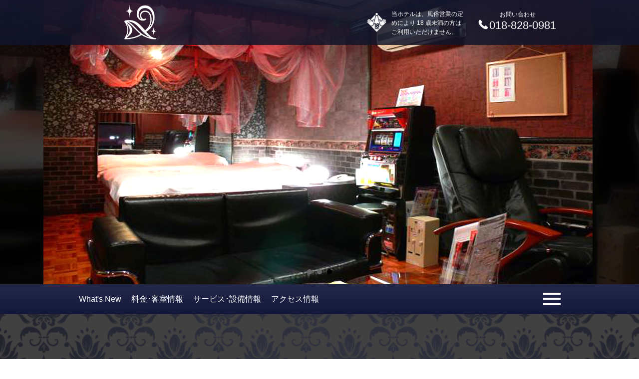

--- FILE ---
content_type: text/html;charset=UTF-8
request_url: https://www.hotenavi.com/jardin/
body_size: 27451
content:
<!DOCTYPE html>

<html xmlns="http://www.w3.org/1999/xhtml" lang="ja">
<head>
	
	<meta charset="UTF-8" />
    <meta name="viewport" content="width=device-width,initial-scale=1.0" />
    <meta http-equiv="X-UA-Compatible" content="IE=edge" />
    <meta name="format-detection" content="telephone=no" />
    <link rel="stylesheet" type="text/css" href="/contents/common/css/hotel-common.css" />
    <script type="text/javascript" src="/contents/common/js/jquery.min.js"></script>
    <script type="text/javascript" src="/contents/common/js/hotenavi.js"></script>
	<meta name="generator" content="powered by hotenavi Version local-version" />
<meta name="keywords" content=" レジャーホテル,ラブホテル,ラブホ,カップルズホテル, 北海道・東北, ジャルダン, 秋田県, 秋田市, 国道7号線秋田南バイパス柱,浜海水浴場向かい" />
<meta name="description" content="秋田県 秋田市のラブホテル ジャルダン （ジャルダン） 秋田市中心部から車で10分。自然に囲まれた別世界。"/>
<title>ジャルダン - ホテルトップ 秋田県 秋田市 (北海道・東北) のラブホテル・ラブホ</title>
<link rel="stylesheet" href="/contents/jardin/css/jardin-b.css" type="text/css" id="cssStyle" />
<link rel="stylesheet" media="screen and (max-width: 480px) and (min-width: 0px)" href="/contents/jardin/css/jardin-b-sp.css" id="cssStyleSp" />
<link rel="stylesheet" href="/contents/common/css/jquery.bxslider.css" type="text/css" />
<script type="text/javascript" src="/contents/common/js/jquery.bxslider.min.js"></script>
<script type="text/javascript" src="/contents/common/js/style-b.js"></script>
<script type="text/javascript" src="/contents/jardin/js/jardin-b.js"></script>

	<script type="text/javascript" src="/contents/common/js/hotenavi.boot.js"></script>
    <script type="text/javascript" src="/contents/common/js/access-analysis.js"></script>

</head>
<body id="hotelTop">
<div id="wrapper">

	
	<!-- infoProtect -->
	<input type="hidden" id="infoProtect" value="0" />

	<!-- header -->
	<header>
	    <div class="container">
	        <div class="logo" id="headerLogo">
	            <a href="/jardin/"></a>
	        </div>

            <div id="headerOther">
                <div id="headerStop18Img"></div>
                <div id="headerStop18Msg">
                    当ホテルは、風俗営業の定めにより 18 歳未満の方はご利用いただけません。
                </div>
                <div id="connectHotel">
                    <p>お問い合わせ</p>
                    <p>018-828-0981</p>
                </div>
                
                
            </div>
	    </div>
	</header>

	<!-- key visual -->
	<div id="keyVisual">
	    <ul>
	    	<li><div class="key-image" style="background-image: url(/contents/jardin/img/key-visual.png);"></div></li>
	    </ul>
	</div>

	<!-- priority navi -->
	<div id="priorityNaviWrappar">
		<div id="priorityNaviContainer" class="container">
			<nav id="priorityNavi">
			    <ul>
					<li>
						<a href="/jardin/new">What's New</a>
						
					</li>
					<li>
						<a href="/jardin/room">料金･客室情報</a>
						
					</li>
					<li>
						<a href="/jardin/service">サービス･設備情報</a>
						
					</li>
					<li>
						<a href="/jardin/access">アクセス情報</a>
						
					</li>
			    </ul>
            </nav>
            <div id="btnOpenMainNaviArea"><div id="btnOpenMainNaviContainer"><a href="#" id="btnOpenMainNavi"><span></span></a></div></div>
        </div>
    </div>

    <!-- main navi -->
	<nav id="mainNavi">
	    <ul>
			<li>
				<a href="/jardin/new">What's New</a>
				
			</li>
			<li>
				<a href="/jardin/event">メンバー特典</a>
				
			</li>
			<li>
				<a href="/jardin/room">料金･客室情報</a>
				
			</li>
			<li>
				<a href="/jardin/service">サービス･設備情報</a>
				
			</li>
			<li>
				<a href="/jardin/access">アクセス情報</a>
				
			</li>
			<li>
				<a href="/jardin/mailto">お問い合わせ</a>
				
			</li>
			
	    </ul>
	</nav>


    <main>
	<div id="mainWrapper">

    	
		<!-- headInformation -->
		

		<!-- headNotice -->
		

		<!-- freeArea1 -->
		
	

		<div id="topic">
			

	

	<section>
		<div class="container">
			

    


			
	
		
		<div class="content"><h2 class='info'>INFORMATION</h2>
<ul class="information info">
<li>
<a href="./new" class="link">
<span class="icon"></span>
<span class="icon-name"><span class="icon-name-character">What's New</span></span>
<span class="background"></span>
</a><br/>
</li>
<li>
<a href="./room" class="link">
<span class="icon"></span>
<span class="icon-name"><span class="icon-name-character">料金・客室情報</span></span>
<span class="background"></span>
</a><br/>
</li>
<li>
<a href="./service" class="link">
<span class="icon"></span>
<span class="icon-name"><span class="icon-name-character">サービス･<br/>設備情報</span></span>
<span class="background"></span>
</a><br/>
</li>
<li>
<a href="./access" class="link">
<span class="icon"></span>
<span class="icon-name"><span class="icon-name-character">アクセス情報</span></span>
<span class="background"></span>
</a><br/>
</li>
</ul>
</div>
	

			
	
		
		
	

			
	
		
		
	

			
	
		
		
	

			
	
		
		
	

			
	
		
		
	

			
	
		
		
	

			
	
		
		
	

		</div>
    </section>




	

	<section>
		<div class="container">
			

    <h2 style="color: ">新しいＴＶを導入しました♪</h2>


			
	
		<h3 style="color: ">大きな画面でお楽しみください。</h3>
		<div class="content">ジャルダンでは50インチテレビを新しく導入いたしました！<br/>
最近のテレビはやっぱり画面がきれいです～。<br/>
<br/>
どうぞ見に来てくださいませ♪<br/>
<br/>
107号室は準備中ですので納品までもう少しお待ちくださいませ。</div>
	

			
	
		
		
	

			
	
		
		
	

			
	
		
		
	

			
	
		
		
	

			
	
		
		
	

			
	
		
		
	

			
	
		
		
	

		</div>
    </section>




	

	<section>
		<div class="container">
			

    <h2 style="color: ">マッサージジェルをサービス中♪</h2>


			
	
		<h3 style="color: ">薄着の季節の前にやっておきましょっ！</h3>
		<div class="content">暦の上ではもう夏！<br/>
…となると、<br/>
Bodyの総点検をいたしましょう。<br/>
<br/>
<br/>
ジャルダンでは、お手入れのスタートアップにおススメ！<br/>
「ホット＆ホット」のマッサージジェルを<br/>
期間限定でお部屋にご用意しております。<br/>
<br/>
おすすめのご利用方法は…<br/>
1、ジェットバスにお好きな入浴剤を入れて<br/>
（ジャルダンでは泡タイプと泡なしタイプの2種類を標準装備しております）<br/>
2、お肌を柔らかく、体の芯から温まったら<br/>
3、このジェルを気になる部分に擦り込むようにマッサージ<br/>
<br/>
セルライト　消えて。<br/>
腕のタプタプ→ピチピチになって・・・<br/>
なんて呪文を唱えながら行ってみてくださいませ。<br/>
<br/>
<br/>
(お部屋ではパウチタイプにてご提供しております）<br/>
<img src='https://owner.hotenavi.com/upload_files/image/demo_20190326_068361.jpg' alt='' width='600' border='0'>
</div>
	

			
	
		
		
	

			
	
		
		
	

			
	
		
		
	

			
	
		
		
	

			
	
		
		
	

			
	
		
		
	

			
	
		
		
	

		</div>
    </section>




	

	<section>
		<div class="container">
			

    <h2 style="color: #FF3300">新しいおもちゃのご紹介♪</h2>


			
	
		<h3 style="color: #660066">お待たせしました！</h3>
		<div class="content">アンケートでリクエストが多かったのが「電マ」！<br/>
<br/>
しかしベッド周りにコンセントがありません。<br/>
延長コードではちょっとカッコ悪いし。<br/>
というわけで、まずは枕元にコンセントを新設し<br/>
少しだけ使い勝手部門を改善。<br/>
<br/>
そして真打の電マ販売開始です…<br/>
スイッチオンしてみると<br/>
電池では到底到達できない位の超振動。<br/>
これは…これは…さぞかしすごいことになりそうです…<br/>
<br/>
弱から強までお好きなパワーでお楽しみいただけます。<br/>
<br/>
さらに、女性ばかり気持ち良くなっては申し訳ないので<br/>
男性用の‘EGG'も販売を開始しました。<br/>
お二人ででいろいろ遊んでくださいね<br/>
<br/>
</div>
	

			
	
		
		
	

			
	
		
		
	

			
	
		
		
	

			
	
		
		
	

			
	
		
		
	

			
	
		
		
	

			
	
		
		
	

		</div>
    </section>




	

	<section>
		<div class="container">
			

    <h2 style="color: ">ジャルダン宿泊時間設定について</h2>


			
	
		<h3 style="color: ">ゴールデンウィークのご利用ありがとうございました！</h3>
		<div class="content">当ホテルをご利用くださりいつもありがとうございます♪<br/>
<br/>
ジャルダンはゴールデンウェークやクリスマスシーズンなどに<br/>
<span style="font-size:105%"><span style="color:#EE82EE">特別料金の設定はおこなっておりません</span></span><strong></strong>！！<br/>
年がら年中同じ料金体系で営業しております。<br/>
<br/>
<br/>
・・・なんですが、連休が重なった場合はこのような時間設定になります。<br/>
たとえば<br/>
5月3日（憲法記念日）・4日（みどりの日）・5日（子供の日）<br/>
のように連休だった場合<br/>
<br/>
<strong><span style="font-size:105%">3日は祝前日の時間設定<br/>
</span>
</strong><span style="font-size:105%">
<strong>5日は祝日の時間設定</strong><span style="font-size:105%"></span></span><strong></strong><br/>
<br/>
4日は祝日でありながら祝前日でもありますので<br/>
このような祝日が重なってしまうような時の<strong>宿泊</strong><span style="font-size:120%"></span>は、<br/>
システム上<span style="color:#FF1493">「祝前日」の<span style="font-size:150%">時間帯</span></span>でご利用料金が計算されてしまいます。<br/>
<br/>
<span style="font-size:120%">宿泊料金は変わらない</span>のですが、<span style="color:#FF1493"><strong><span style="font-size:150%">滞在時間</span>が変更</strong></span>になるため<br/>
チェックインが22:00より前の場合や<br/>
チェックアウトが10:00を超えた場合は、それぞれ延長料金が発生します。<br/>
<br/>
<br/>
平日と日曜日・単体の祝日のチェックインは19：00～ですが<br/>
土曜日や祝日の前の日・翌日も祝日の時は22：00～<br/>
チェックアウトはそれぞれ11:00→10:00に変更となります。<br/>
<br/>
<br/>
フリータイムの時間設定についても同様です。<br/>
<br/>
何かご不明な点がございましたら　スタッフまでお問い合わせくださいませ。<br/>
<br/>
</div>
	

			
	
		
		
	

			
	
		
		
	

			
	
		
		
	

			
	
		
		
	

			
	
		
		
	

			
	
		
		
	

			
	
		
		
	

		</div>
    </section>




	

	<section>
		<div class="container">
			

    <h2 style="color: #CC0099">ご提案ありがとうございました♪</h2>


			
	
		<h3 style="color: ">おしぼりご用意しました。</h3>
		<div class="content">ジャルダンではお客様のアンケートを大切に拝読しております。<br/>
<br/>
時に切なくなったり、時に励まされながら、お声に耳を傾け<br/>
日々喜んでいただけるようなホテルであるよう努めています。<br/>
<br/>
さて、今回「お手拭用にもう一枚タオルが欲しい」と言うご要望を<br/>
頂戴しました。<br/>
<br/>
読んですぐに動きました！<br/>
ご要望を寄せてくださったお客様に感謝します。<br/>
<br/>
<br/>
<br/>
これからもすぐに改善できることはすぐ改善していきたいと<br/>
思っております。<br/>
<br/>
どうぞお気軽にお気持ちを伝えてくださいませ。<br/>
<br/>
</div>
	

			
	
		
		
	

			
	
		
		
	

			
	
		
		
	

			
	
		
		
	

			
	
		
		
	

			
	
		
		
	

			
	
		
		
	

		</div>
    </section>




	

	<section>
		<div class="container">
			

    <h2 style="color: #990033">日曜日から金曜日の宿泊時間がお得になりました♪</h2>


			
	
		<h3 style="color: #FF0099">～～Long time Stayでのんびり仲良し～～</h3>
		<div class="content">ジャルダンでは平日のご宿泊がさらにゆっくりのんびり♪<br/>
お過ごしいただけるようになりました。<br/>
<br/>
日曜日から<strong>金曜日</strong><span style="color:#9370DB"></span>までの平日は<br/>
<span style="color:#9370DB"><strong>チェックイン＝19：00～<br/>
チェックアウト＝11：00</strong><span style="color:#9370DB"></span></span>まで<br/>
最長<strong><span style="color:#9370DB">16時間</span><strong></strong><strong></strong></strong>ご利用できます♪<br/>
<br/>
皆様のお越しをお待ちしております♪<br/>
</div>
	

			
	
		
		
	

			
	
		
		
	

			
	
		
		
	

			
	
		
		
	

			
	
		
		
	

			
	
		
		
	

			
	
		
		
	

		</div>
    </section>




	

	<section>
		<div class="container">
			

    <h2 style="color: ">無料Wi-fi設置しました！！</h2>


			
	
		<h3 style="color: ">ぜひご利用くださいませ。</h3>
		<div class="content">ジャルダンご利用のお客様には、無料wi-fiをご利用いただけるようになりました！！<br/>
<br/>
これからも、お客様に親しまれるジャルダンであり続けたいと存じます。<br/>
スタッフ一同心より皆様のお越しをお待ちしております。</div>
	

			
	
		
		
	

			
	
		
		
	

			
	
		
		
	

			
	
		
		
	

			
	
		
		
	

			
	
		
		
	

			
	
		
		
	

		</div>
    </section>




	

	<section>
		<div class="container">
			

    <h2 style="color: ">レンタルシャンプー リニューアル</h2>


			
	
		<h3 style="color: ">是非ぜひ試してみて！</h3>
		<div class="content">お待たせしました！<br/>
ホテルジャルダンでは、レンタル シャンプー＆コンデショナー ・ ボディソープを新しいラインナップにしました！<br/>
この機会に試してみてくださいね♪<br/>
<br/>
<img src='https://owner.hotenavi.com/upload_files/image/demo_20170623_059448.jpg' alt='' width='600' border='0'></div>
	

			
	
		
		
	

			
	
		
		
	

			
	
		
		
	

			
	
		
		
	

			
	
		
		
	

			
	
		
		
	

			
	
		
		
	

		</div>
    </section>




	

	<section>
		<div class="container">
			

    <h2 style="color: ">コスプレ　リニューアル</h2>


			
	
		<h3 style="color: ">今日は特別。別の顔♪</h3>
		<div class="content">ジャルダンでは皆様に特別なコスチュームをご用意しました。<br/>
今日だけは別の私・・・になってみてはいかがでしょうか？<br/>
<br/>
<img src='https://owner.hotenavi.com/upload_files/image/demo_20170623_059447.jpg' alt='' width='600' border='0'>
</div>
	

			
	
		
		
	

			
	
		
		
	

			
	
		
		
	

			
	
		
		
	

			
	
		
		
	

			
	
		
		
	

			
	
		
		
	

		</div>
    </section>




	

	<section>
		<div class="container">
			

    <h2 style="color: #CC0033">ラパンのフットシャンプー完売のご報告</h2>


			
	
		<h3 style="color: ">ご購入ありがとうございました♪</h3>
		<div class="content">ラパンのフットシャンプーは<br/>
初夏の頃よりまとめ買いをして下さるお客様もいらっしゃり<br/>
好評のうち完売しました！！<br/>
<br/>
どうもありがとうございました<br/>
<br/>
またお安く頒布できる品物がご用意出来ましたら<br/>
ご紹介させていただきますね!(^^)!</div>
	

			
	
		
		
	

			
	
		
		
	

			
	
		
		
	

			
	
		
		
	

			
	
		
		
	

			
	
		
		
	

			
	
		
		
	

		</div>
    </section>




	

	<section>
		<div class="container">
			

    <h2 style="color: ">グランドメニューのお知らせ♪</h2>


			
	
		<h3 style="color: ">☆ジャルダンでは24時間ご注文を承っております☆</h3>
		<div class="content"><img src='https://owner.hotenavi.com/upload_files/image/demo_20131115_022314.jpg' alt='' width='364' border='0'></div>
	

			
	
		
		
	

			
	
		
		
	

			
	
		
		
	

			
	
		
		
	

			
	
		
		
	

			
	
		
		
	

			
	
		
		
	

		</div>
    </section>




	

	<section>
		<div class="container">
			

    <h2 style="color: ">お客さまの快適な滞在を考えたジャルダンの『こだわり』アメニティ</h2>


			
	
		<h3 style="color: ">極上の癒しと寛ぎのDHCヘッドスパ　☆全室に配置しています☆</h3>
		<div class="content">■4月下旬より、Aランクのお部屋から順次切替予定。<br/>
<img src='https://owner.hotenavi.com/upload_files/image/a-group_20130418_072.jpg' alt='' width='800' border='0'>
<img src='https://owner.hotenavi.com/upload_files/image/a-group_20130326_060.jpg' alt='' width='800' border='0'></div>
	

			
	
		
		
	

			
	
		
		
	

			
	
		
		
	

			
	
		
		
	

			
	
		
		
	

			
	
		
		
	

			
	
		
		
	

		</div>
    </section>




	

	<section>
		<div class="container">
			

    <h2 style="color: ">ジャルダンより嬉しいお知らせ</h2>


			
	
		
		<div class="content"><span style="font-size:60%">メンバー登録をして頂くと初回から特典があります！メンバー登録で<span style="color:#FFD700">10％割引</span>　2回目からは<span style="color:#FFD700">15％割引</span><br/>
21～30ポイント貯まると<span style="color:#FFD700">20％割引</span>　31ポイント以上はなんと！<span style="color:#FF0000">25％割引</span>　さらに、1年間に全室ご利用いただくと、<span style="color:#FF0000">
<br/>
最後のお部屋の休憩、宿泊基本料金を50％OFF！</span>　他にもいろいろ特典のある、とてもお得なメンバーズカードです。</span></div>
	

			
	
		
		
	

			
	
		
		
	

			
	
		
		
	

			
	
		
		
	

			
	
		
		
	

			
	
		
		
	

			
	
		
		
	

		</div>
    </section>




	

	<section>
		<div class="container">
			

    


			
	
		
		
	

			
	
		<h3 style="color: ">メンバーになるには？</h3>
		<div class="content"><span style="font-size:60%">1.自動両替機のボタンを押しメンバーズカードお取り下さい。<br/>
2.メンバーズカードを自動両替機のメンバーズカード挿入口に入れて下さい<br/>
3.「受付しました」という音声を必ずご確認下さい。<br/>
　登録用紙はお客様がお帰りになった後、係りが責任を持って回収しコンピューターへ入力いたします。<br/></span><br/>
<span style="font-size:60%">
<br/>
※登録内容の変更も可能です。<br/>
　客室備付の登録用紙へ、お手持ちのカード番号を記載し、”内容変更”と明記のうえ、<br/>
　変更事項をご記入下さい。　1週間程で変更の登録完了となります。<br/>
　<br/>
　○記念日や誕生日の特別サービスはシステム上、”年に1度”となっております。</span></div>
	

			
	
		
		
	

			
	
		
		
	

			
	
		
		
	

			
	
		
		
	

			
	
		
		
	

			
	
		
		
	

		</div>
    </section>




		</div>
		
		
		<div id="whatsnew">
			<div class="container">
				<span class="caption">What&#39;s New</span>
			</div>
			<section>
				<div class="container">
					
						<span class="new-icon"></span>
						<p class="newDate">2024/12/26</p>
					    <h2 class="newTitle" style="color: ">メンバーズカード新規発行再開のお知らせ</h2>
						<h3 style="color: ">コンビニBOXにて絶賛発売中</h3>
						<div class="content">いつもホテルジャルダンをご利用くださり<br/>
ありがとうございます。<br/>
<br/>
初回から客室料金が<span style="color:#FF0000">10％割引</span><strong></strong><span style="font-size:120%"></span>になる<br/>
お得なメンバーズカードを<br/>
客室内コンビニボックスにて<br/>
1000円で発売中です。<br/>
<br/>
<span style="color:#FF0000">2回目</span><strong></strong><span style="font-size:120%"></span>からは即ランクアップして<span style="color:#FF0000">15％</span><strong></strong><span style="font-size:120%"></span>の割引になります。<br/>
<br/>
誕生日や記念日は半額でご利用可能♪<br/>
（当日まで3回以上のご利用が必要です）<br/>
その他の特典につきましては客室内インフォメーションを<br/>
ご覧ください。<br/>
<br/>
ぜひご活用くださいませ!!</div>
						
						
						
						
						
						
						
						
						
						
						
						
						
						
					
				</div>
			</section>
			<section>
				<div class="container">
					
						<span class="new-icon"></span>
						<p class="newDate">2024/07/03</p>
					    <h2 class="newTitle" style="color: ">自動精算機について・・・</h2>
						<h3 style="color: ">旧紙幣のみ対応可能です・・・</h3>
						<div class="content">いつもホテル ジャルダンをご利用いただき誠にありがとうございます。<br/>
<br/>
さて　当ホテルの精算機につきましては2024年発行の新紙幣に対応しておりません。<br/>
大変お手数おかけしますが、旧紙幣をお持ちくださいますよう<br/>
お願い申し上げます。<br/>
<br/>
なお、1万円札に限り、フロントにて新紙幣を旧紙幣に交換承ります。<br/>
ご遠慮なくお申し付け下さいませ。<br/>
<br/>
</div>
						
						
						
						
						
						
						
						
						
						
						
						
						
						
					
				</div>
			</section>
			<section>
				<div class="container">
					
						<span class="new-icon"></span>
						<p class="newDate">2024/07/04</p>
					    <h2 class="newTitle" style="color: ">キャッシュレス決済を導入しました♪</h2>
						<h3 style="color: ">各種クレジットカードと電子マネーが使えます！</h3>
						<div class="content">お待たせいたしました！！<br/>
<br/>
ホテル ジャルダンでは<strong>キャッシュレス決済</strong><span style="color:#FFD700"></span>ができるようになりました。<br/>
<br/>
＝＝＝ご利用できる決済方法＝＝＝<br/>
<br/>
・クレジットカード＝＝＝<strong>VISA　MASTER　Diners Club  JCB  AMEX  DISCOVER</strong><span style="font-size:105%"></span>
<br/>
・電子マネー＝＝＝<strong>各種交通系ICカード（Suicaなど）・iD / QUICPay</strong><span style="font-size:105%"></span>
<br/>
・<strong>Apple Pay /  Google Pay</strong><span style="font-size:105%"></span>
<br/>
<br/>
詳しくは客室内インフォメーションをご覧くださいませ。<br/>
皆様のご利用を心よりお待ち申し上げます。</div>
						
						
						
						
						
						
						
						
						
						
						
						
						
						
					
				</div>
			</section>
			<div class="container">
				<a class="newMore btn-negation" href="/jardin/new">もっと見る</a>
			</div>
		</div>			
		

		<div id="access">
			<div class="container">
				<span class="caption">アクセス情報</span>
			</div>
			
		<section>
			<div class="container">
				<h2>ＭＡＰ</h2>
				<div class="content">
					
					<div id="accessApiMap"></div>
				</div>
			</div>
		</section>

		

	

	<section>
		<div class="container">
			

    <h2 style="color: ">アクセス情報</h2>


			
	
		<h3 style="color: ">お車の場合</h3>
		<div class="content">国道7号線秋田南バイパス柱浜海水浴場向かい側を入り、山頂にございます。<br/><img src='https://owner.hotenavi.com/upload_files/image/a-group_20130326_058.jpg' alt='' width='1200' border='0'></div>
	

			
	
		
		
	

			
	
		
		
	

			
	
		
		
	

			
	
		
		
	

			
	
		
		
	

			
	
		
		
	

			
	
		
		
	

		</div>
    </section>




	
		</div>

	</div>
    </main>

	
	<!-- footer -->
	<footer>

        <!-- linkPageTop -->
        <div id="linkPageTop" class="container">
            <a href="#"></a>
        </div>

		<!-- freeArea2 -->
		

		<!-- footerNavi -->
        <div id="footerNavi">
            <div class="container">
			    <nav>
				    <ul>
						<li>
							<a href="/jardin/new">What's New</a>
							
						</li>
						<li>
							<a href="/jardin/event">メンバー特典</a>
							
						</li>
						<li>
							<a href="/jardin/room">料金･客室情報</a>
							
						</li>
						<li>
							<a href="/jardin/service">サービス･設備情報</a>
							
						</li>
						<li>
							<a href="/jardin/access">アクセス情報</a>
							
						</li>
						<li>
							<a href="/jardin/mailto">お問い合わせ</a>
							
						</li>
				    </ul>
				</nav>
			</div>
		</div>

		<!-- freeArea3 -->
		

		<!-- footerInfo -->
        <div id="footerInfo">
            <div class="container">
                <div id="footerHotelInfo">
                	<div class="logo" id="footerLogo"></div>
					
                    <ul>
                        <li>ジャルダン</li>
                        <li>〒010-1654 秋田県秋田市浜田陳ケ原15-7</li>
                        <li><a href="tel:018-828-0981">018-828-0981</a></li>
                    </ul>
					
		    	</div>
			    <div id="qrcodeContainer">
				    <div id="qrcode">
				        <p>スマートフォンはこちら</p>
				        <img alt="QRコード" src="/HotelQRPicture?d=https://www.hotenavi.com/jardin/" />
				    </div>
				</div>
	            <div id="footerStop18">
	                <div id="footerStop18Img"></div>
	                <div id="footerStop18Msg"><span>当ホテルは、風俗営業の定めにより 18 歳未満の方はご利用いただけません。</span></div>
            	</div>
			    
			    
	            <p id="hapihoteLogo" style="display: block;">
					<a id="hapihoteLogolink" style="display: block;" href="https://happyhotel.jp/" target="_blank" rel="noopener noreferrer"></a>
				</p>
	            <div id="accessCount"><span class="accessCounter">329836</span></div>
	            <div id="copyright">Copyright(c) <a href="https://www.usen-almex.jp/" target="_blank">USEN-ALMEX inc,</a> All Rights Reserved.</div>
			</div>
		</div>
	</footer>

	<script>
	/*<![CDATA[>*/
	   	var hotelId = 'jardin';
	    var chkAgeFlg = 0;
	    var contents = '/contents';
		if(chkAgeFlg == null)chkAgeFlg = 0;
		hotenavi.data.hotelId = hotelId;
		hotenavi.data.chkAgeFlg = chkAgeFlg;
		hotenavi.data.contents = contents;

	/*]]>*/
	</script>


<script>
/*<![CDATA[>*/
   	hotenavi.data.location.hotelLat = '39.65276';
   	hotenavi.data.location.hotelLng = '140.069726';
   	hotenavi.data.location.mapLat = '39.65276';
   	hotenavi.data.location.mapLng = '140.069726';
   	hotenavi.googleApiMap.zoom = 13;
   	hotenavi.googleApiMap.GOOGLEMAP_API_KEY = 'AIzaSyBBnLGkJxsZDAjIV07McCy3LEp8S_VQo-c';

   	$(function() {
   		hotenavi.googleApiMap.show();
   	});
/*]]>*/
</script>

</div>
</body>
</html>

--- FILE ---
content_type: text/css
request_url: https://www.hotenavi.com/contents/jardin/css/jardin-b.css
body_size: 19161
content:
@CHARSET "UTF-8";
 @import url("../../common/css/style-b.css");
/* ---------------------
    - common setting
    - header
    - keyVisual
    - nav
    - headline
    - freeArea
    - contents
    - footer
    - page style
--------------------- */
/* common setting
----------------------------------------------- */
body:not(#hotelTop) {
	background: #1b2041;
}

*:not(font) {
	color: #333;
}
main {
	padding-bottom: 0;
}

/*ホテルトップ　記事　非表示*/

body#hotelTop main div#topic section:nth-of-type(n+2){
display:none;
}

body#member main div#mainWrapper section:nth-of-type(n+2){
display:none;
}



/* header
----------------------------------------------- */
header div#headerLogo {
	width: 260px;
	height: 90px;
	background-image: url(../img/header_logo_b.png);
	background-size: 25% auto;
	background-color: rgba(0, 0, 0, 0.0);
}
header a#btnLogin>span::after {
	content: "Member LOGIN";
	color: #FFFFFF;
}
body:not(#hotelTop) header {
	position: relative;
	background-color: #000000;
}
header, body:not(#hotelTop) header {
	background: url("../img/b_background_header.png");
}

/*ヘッダー店舗名*/
header div#headerLogo::after {
    content: "浅草店";/*店舗名*/
    display: block;
    position: relative;
    top: 35px;
    left: 265px;
    width: 140px;
    color: #ff0000;
    font-size: 12pt;
	display:none;
}

/* Stop18
------------------------ */
header div#headerStop18Msg {
	color: #fff;
}
header div#headerStop18Img {
	background-image: url("../img/stop-18-bg-wh.png");
}
/* connectHotel
------------------------ */
header div#connectHotel {
	border: none;
}
header div#connectHotel * {
	color: #fff;
}
header div#connectHotel p:nth-of-type(2)::before {
	content: url("../img/icon-phone-fff.png");
}
/* btnLogin
------------------------ */
header a#btnLogin {
background: #515151; /* Old browsers */
background: -moz-linear-gradient(top,  #515151 0%, #424242 100%); /* FF3.6-15 */
background: -webkit-linear-gradient(top,  #515151 0%,#424242 100%); /* Chrome10-25,Safari5.1-6 */
background: linear-gradient(to bottom,  #515151 0%,#424242 100%); /* W3C, IE10+, FF16+, Chrome26+, Opera12+, Safari7+ */
filter: progid:DXImageTransform.Microsoft.gradient( startColorstr='#515151', endColorstr='#424242',GradientType=0 ); /* IE6-9 */
}

header a#btnLogin:hover {
background: -moz-linear-gradient(top,  rgba(81,81,81,0.6) 0%, rgba(66,66,66,0.6) 100%); /* FF3.6-15 */
background: -webkit-linear-gradient(top,  rgba(81,81,81,0.6) 0%,rgba(66,66,66,0.6) 100%); /* Chrome10-25,Safari5.1-6 */
background: linear-gradient(to bottom,  rgba(81,81,81,0.6) 0%,rgba(66,66,66,0.6) 100%); /* W3C, IE10+, FF16+, Chrome26+, Opera12+, Safari7+ */
filter: progid:DXImageTransform.Microsoft.gradient( startColorstr='#99515151', endColorstr='#99424242',GradientType=0 ); /* IE6-9 */
}

/* keyVisual
----------------------------------------------- */
div#keyVisual {
    position: relative;
    top: 0px;
    width: 100%;
    height: 570px;
    overflow: hidden;
}

div#keyVisual .bx-viewport {
    border: 0;
    left: 0px;
}

div#keyVisual div.bx-pager.bx-default-pager {
  position: relative;
  top: -50px;
}


body:not(#hotelTop) div#keyVisual {
	/*height: 220px;*/
display:none;
}


body:not(#hotelTop) div#keyVisual ul {
/*height:220px;*/
	display:none;
}

div#keyVisual ul {
    height: 100%;
}

div#keyVisual ul li {
    height: 100%;
    display: flex;
    align-items: flex-start;
}

div#keyVisual div.key-image {
    width: 100%;
    height: 100%;
    background-size: cover;
    background-position: center center;
}

div#keyVisual,
div#keyVisual ul {
    height: 570px;
}

/* nav
----------------------------------------------- */
div#priorityNaviWrappar {
	background: url("../img/b_background_menu.png");
	background-size: cover;
}
#btnOpenMainNavi>span, #btnOpenMainNavi>span::before, #btnOpenMainNavi>span::after {
	background-color: #fff;
}
nav#mainNavi ul li a:hover {
	color: #aaa;
}


nav#priorityNavi ul li a {
	color: #ffffff;
}
nav#priorityNavi ul li a:hover {
	color: #b9b9b9;
}

/* headline
----------------------------------------------- */
div#headInformation, div#headNotice {
}
/* freeArea フリーエリア
----------------------------------------------- */
div#freeArea1, div#freeArea2, div#freeArea3 {
padding:0px;
}

div#freeArea2, div#freeArea3 {
	background-color: #ffffff!important;
	margin-top: -50px;
	padding-bottom: 50px;
}
.freestyle {
	list-style: none;
	padding-top:10px;
}
.freestyle li {
	font-family: "ＭＳ Ｐゴシック", "Osaka";
	font-size: 10px;
	text-align: center;
	color: #0e1e46;
	float: left;
	width: 23%;
}
main section .container .content:after, .freestyle:after {
	content: ".";
	display: block;
	height: 0;
	clear: both;
	visibility: hidden;
}



/* contents
----------------------------------------------- */
/* main */
body:not(#hotelTop) main {
	background-color: #ffffff;
}
/* 大見出し */
h2 {
	background-color: #414141;
	color: #fff;
}
body#hotelTop main div#topic h2, body#hotelTop main div#whatsnew span.caption, body#hotelTop main div#access span.caption {
	background: transparent;
	color: #fff;
	font-size: 34px;
	font-weight: bold;
	display: flex;
	justify-content: center;
	margin-bottom: 0px;
	padding: 12px 24px 10px;
}

/*body#hotelTop main div#whatsnew span.caption {
	color: #fff;
}*/

body#hotelTop main div#access span.caption {
	color: #14193c;
}


/* オーナメント */
/*body#hotelTop main div#topic h2:before,*/ body#hotelTop main div#whatsnew span.caption:before, body#hotelTop main div#access span.caption:before {
	content: "";
	background-image: url("../img/b_ornament_left.png");
	background-size: 100%;
	background-repeat: no-repeat;
	background-position: center;
	width: 101px;
	height: 40px;
	display: block;
	margin: 0px 20px 0px 0px;
	padding-top: 4px;
}
/*body#hotelTop main div#topic h2:after,*/ body#hotelTop main div#whatsnew span.caption:after, body#hotelTop main div#access span.caption:after {
	content: "";
	background-image: url("../img/b_ornament_right.png");
	background-size: 100%;
	background-repeat: no-repeat;
	background-position: center;
	width: 101px;
	height: 40px;
	display: block;
	margin: 0px 0px 0px 20px;
	padding-top: 4px;
}
h1:after {
	border-bottom-color: #444141;
	border-top-color: #444141;
}
h1 {
	color: #000000 !important;
}
body#hotelTop main div#topic h2 {
	background-color: transparent;
}
/* 小見出し */
body#hotelTop main div#topic h3 {
	color: #000000;
	border: none;
	text-align: center;
	font-weight: normal;
}
body#hotelTop main div#topic h3 {
	color: #8c8851;
}

h3 {
	padding: 4px 12px;
	margin-bottom: 18px;
	border-left: 8px solid #616071;
}

/* footer
----------------------------------------------- */
footer {
	background-color: #14193c;
}
footer div#footerHotelInfo div#footerLogo {
	width: 140px;
	height: 60px;
	background-image: url(../img/footer_logo_b.png);
}
footer div#footerNavi, footer div#footerNavi nav ul {
	background: url("../img/b_background_04.png");
}
/*footer div#footerHotelInfo div#footerLogo {
	background-image: url("../img/logo.png");
}*/
footer div#footerStop18 div#footerStop18Img {
	background-image: url("../img/icon-stop-18-clear.png");
}

footer div#footerStop18 div#footerStop18Msg>span {
	color: #fff;
}

/* ホテル名 *//* ホテル電話番号 */
footer div#footerHotelInfo>ul li, footer div#footerHotelInfo>ul li a {
	color: #fff;
}
footer #qrcodeContainer p {
	color: #fff;
}
footer div#footerNavi nav ul li a {
	color: #fff;
}
footer div#footerNavi nav ul li a:before {
	border-color: transparent transparent transparent #fff;
}

/* link-list
 ------------------------ */

footer ul.link-list {
    padding-bottom: 10px;
}

footer ul.link-list:nth-of-type(1) {
    position: relative;
    top: 0px;
}

footer ul.link-list li {
    display: inline-block;
    min-width: 120px;
    margin: 3px;
    vertical-align: top;
    text-align: center;
    border: 1px solid #ffffff !important;
}

footer ul.link-list li a {
    display: block;
    padding: 4px 10px;
    color: #ffffff !important;
    font-size: 11px;
    text-decoration: none;
}

footer ul.link-list li a:hover {
    color: #14193c !important;
    background-color: #ffffff !important;
}

footer ul.link-list li a::before {
    content: "";
    display: inline-block;
    width: 0px;
    height: 0px;
    margin: 0px 8px 0px 0px;
    border-style: solid;
    border-width: 4px 0 4px 6.9px;
    border-color: transparent transparent transparent #ffffff !important;
}

footer ul.link-list li a:hover:before {
    content: "";
    display: inline-block;
    width: 0px;
    height: 0px;
    margin: 0px 8px 0px 0px;
    border-style: solid;
    border-width: 4px 0 4px 6.9px;
    border-color: transparent transparent transparent #14193c !important;
}


/* page style
----------------------------------------------- */
footer div#linkPageTop a {
	background-color: #a5d7db;
}
/* accessCount */
footer div#accessCount {
	display: none;
}
/* information */
ul.information {
	text-align: center;
}
ul.information li {
	display: inline-block;
	background-color: #14193c;
	vertical-align: top;
	width: calc(( 100% - 26px)/2);
	text-align: left;
	font-size: 14px;
	border-radius: 0px;
	height: 160px;
	margin-bottom: 20px;
	text-align: center;
	position: relative;
}
ul.information li a.link,ul.information li a.secretLink{
	text-decoration: none;
}
ul.information li a.link:hover span.background,ul.information li a.secretLink:hover span.background{
	position: absolute;
	background-color: rgba(255,255,255,0.3);
	top: 0px;
	left: 0px;
	width: 100%;
	height: 100%;
	display: block;
}
ul.information li span.icon {
	display: none;
}
ul.information li a.link span.icon-name,ul.information li a.secretLink span.icon-name {
	font-size: 1.2em;
	width: 35%;
	height: 160px;
	font-weight: bold;
	display: block;
	text-align: left;
	padding: 0px 20px;
}
ul.information li span.icon-name-character {
	color: #ffffff;
	height: 160px;
	display: table-cell;
	vertical-align: middle;
	letter-spacing: 1px;
}
ul.information li:nth-child(2n-1) {
	margin-right: 20px;
}
ul.information li:nth-child(2n) {
	margin-right: 0px;
}
ul.information li {
	background-repeat: no-repeat;
	background-position: right center;
	background-size: 65%;
}

/*ビジター用 INFORMATION*/
ul.information li:nth-child(1) {
	background-image: url(../img/B_menu_01.png);
}
ul.information li:nth-child(2) {
	background-image: url(../img/B_menu_03.png);
}
ul.information li:nth-child(3) {
	background-image: url(../img/B_menu_04.png);
}
ul.information li:nth-child(4) {
	background-image: url(../img/B_menu_02.png);
}

/*メンバー用 INFORMATION*/
body#member main ul.information li:nth-child(1) {
	background-image: url(../img/B_menu05.png);
}
body#member main ul.information li:nth-child(2) {
	background-image: url(../img/B_menu06.png);
}
body#member main ul.information li:nth-child(3) {
	background-image: url(../img/B_menu07.png);
}
body#member main ul.information li:nth-child(4) {
	background-image: url(../img/B_menu08.png);
}


/* whats new */
#whatsnew section .container {
	background-color: #ffffff;
}

.newDate {
	color: #5a5a5a;
}

/* empty (02空室情報）修正 */
body#empty div.epEmptyRoom {
	border-color: #444141 !important;
}
body#empty div.epEmptyRoomClm {
	background-color: #444141 !important;
}
body#empty div.epCleanRoomClm {
	background-color: #A4ABB1 !important;
}
body#empty div.epCleanRoom {
	border-color: #A4ABB1 !important;
}
body#empty div.epEmptyRoom {
	background-color: #a08429;
	border: solid 2px #a08429;
	text-align: center;
	width: 45%;
	margin: 10px;
}
body#empty div.epEmptyRoomClm {
	background-color: #a08429;
}
body#empty div.epEmptyRoom div {
	padding: 16px;
}
body#empty span.roomlist a{
display:block;
height:50px;
line-height:50px;
}




body#hotelTop main div#whatsnew {
background: url("../img/b_background_02.png");
background-size: cover;	
}

.roomlist {
	height: 50px !important;
}
.roomlist a {
	display: block;
}

/*部屋ランク別料金一覧表 */
body#room li.roomImgList {
  width: 100px;
  margin: 0 10px;
}

/*客室画像*/
#roomImages{
width:600px;
margin:0 auto;
text-align:left !important;
}


/* bbs (03掲示板修正）修正 */
body#bbs table#bbsInput th, body#bbs table#bbsInput td, body#bbsReply table#bbsInput th, body#bbsReply table#bbsInput td {
	background-color: #f5f5f5;
}
body#bbs ul.postWriting, body#bbsReply ul.postWriting {
	background-color: #bdc4db;
}
body#bbs li#infoName a, body#bbs li#replyName a, body#bbs .topicName, body#bbsReply li#infoName a, body#bbsReply li#replyName a, body#bbsReply .topicName {
	color: #000000;
}
body#bbs li#replyName, body#bbsReply li#replyName {
	color: #444141;
}
body#bbs li#infoBorder, body#bbs li#replyBorder, body#bbsReply li#infoBorder, body#bbsReply li#replyBorder {
	border-bottom-color: #444141;
}
body#bbs a#linkLogin, body#bbs a#guidelines, body#bbs div#pagination a#preview, body#bbs div#pagination a#new, body#bbs div#pagination a#next, body#bbsRegister a#bbsBack, body#bbsDelete a#bbsBack, body#bbsReply a#linkLogin, body#bbsReply a#guidelines, body#bbsReply div#pagination a#preview, body#bbsReply div#pagination a#new, body#bbsReply div#pagination a#next, body#bbsReply a#bbsBack {
	color: #444141;
}
/* room (06料金・客室情報）修正 */
body#room div.Title {
	background-color: #A4ABB1;
}
body#room div.item-table dl dt.zenjitsu, body#room div.item-table dl dd.zenjitsu {
	background-color: #f5f5f5;
}
body#room dl.roomDl dt, body#room dl.roomDl dd {
	border: none;
}
body#room div.item-table {
	border: none;
}
body#room a.roomLink {
	border-color: #444141;
	color: #444141;
	transition: background-color 0.5s;
}
body#room a.rankLinkOn {
	background-color: #444141;
	color: #ffffff;
}
body#room a.roomLink:hover {
	background-color: #444141;
	color: #ffffff;
}
body#room span.roomRankTitle {
	background-color: #444141;
}
body#room div.rankTab {
	border-bottom-color: #444141;
}
body#room div.roomImgs {
	border-color: #ffffff;
}
body#room div.roomRankArea {
	background-color: #ECEEF1;
	padding-bottom: 20px;
}
/* room detail (06-1料金・客室情報詳細）修正 */
body#roomdetail a.priceLink {
	border-color: #444141;
	color: #444141;
}
body#roomdetail a.priceLink:hover {
	background-color: #444141;
	color: #ffffff;
}
body#roomdetail div#priceArea {
	background-color: #ECEEF1;
}
body#roomdetail div.Title {
	background-color: #A4ABB1;
}
body#roomdetail dl.roomDl dt, body#roomdetail dl.roomDl dd {
	border: none;
}
body#roomdetail div.item-table dl dt.zenjitsu, body#roomdetail div.item-table dl dd.zenjitsu {
	background-color: #f5f5f5;
}
body#roomdetail div.item-table {
	border: none;
}
body#roomdetail div#equipmentInfo {
	border: none;
	background-color: #ECEEF1;
}
body#roomdetail li.equipment:before {
	border: 3px solid #4d4d4d;
}
body#roomdetail a#roomBack {
	color: #000;
}
/* simulate (07料金シミュレーション）修正 */
body#simulate tr.tr-entering th, body#simulate tr#tr-time th {
	background-color: #f5f5f5;
}
/* service (08サービス設備情報）修正 */
body#service div.limiteroom {
	background-color: #444141;
}

/* mailto (09お問い合わせ）修正 */
body#mailto a#maillink {
	width: 320px;
	display: block;
	text-align: center;
	background-color: #444141;
	border-radius: 21.8px;
	color: #fff;
	padding: 8px 88px;
	border-radius: 28px;
	text-decoration: none;
	margin-bottom: 20px;
}

body#mailto a#maillink:hover {
	background: #aaaaaa;
}

/*メールマガジン*/
input[type=text]{
color:#000000;
}

/* coupon (12クーポン）修正 */
body#coupon div.couponList {
	background-color: #bdc4db;
	border-color: #bdc4db;
}
body#coupon span.couponClum {
	background-color: #444141;
}
div.couponBtn.content .btn-positive a {
	display: block;
	padding: 0px 80px;
}
/* ボタン共通　修正 */
.btn-positive {
	border-color: #444141!important;
	background-color: #ffffff!important;
	color: #444141 !important;
	transition: background-color 0.5s;
}
.btn-positive:hover {
	background-color: #444141!important;
	color: #ffffff !important;
}
.btn-negation {
	border-color: #999;
	color: #999;
}

.btn-negation:hover {
	border-color: #000;
	color: #000;
}

body#coupon div.couponBtn a {
	color: #444141;
}
body#coupon div.couponBtn a:hover {
	color: #ffffff;
}
#whatsnew .newMore {
	min-width: 300px;
	letter-spacing: 1px;
	color: #fff;
	border-color: #414141;
	background-color: #414141;
	transition: background-color 0.5s;
}
a.newMore.btn-negation:hover {
	background-color: #fff !important;
	color: #414141 !important;
}

/*アクセス情報*/

body#hotelTop main div#access div.container {
	background: #fff;
}

/*トップページ「MAP」見出し　非表示*/
#access section h2{
	display: none;
}

/* backgroud
------------------------ */
/* information and access */
body#hotelTop main div#topic, body#hotelTop main div#access {
	background: #f5f5f5 url(../img/b_background.png) !important;
	/*background-size: cover;*/
}

/* Copyright */
footer div#copyright{
color:#fff;
}

footer div#copyright a{
color:#fff;
}

/* スマホ非表示 */
.smart_only{
display:none !important;
}

/* Youtube */
.youtube{
width:560px;
height:315px;
text-align:center;
}


/*フードメニュー*/
.foodmenu {
	width: 770px;
}
.foodmenu::after {
	clear: both;
}
.foodmenu_left {
	width: 170px;
	float: left;
	text-align: left;
}
.foodmenu_right {
	float: left;
	text-align: left;
}
/*ルーム予約*/
.mrEmptyRoom {
	border-color: #444141 !important;
}
.mrEmptyRoomClm {
	background-color: #444141 !important;
	color: #FFFFFF;
}
/* TOP
-------------------------*/
footer div#linkPageTop a {
position: fixed;
bottom: 32px;
right: 32px;
z-index: 999;
}
footer div#linkPageTop a {
font-size: inherit;
font-weight: normal;
transform: inherit;
border-radius: 50%;
	padding: 34px 18px 12px;
}
footer div#linkPageTop a::before {
content: "";
position: absolute;
top: 26%;
left: 50%;
width: 12px;
height: 12px;
border: 0px;
border-top: solid 1px #FFFFFF;
border-right: solid 1px #FFFFFF;
-ms-transform: translateX(-50%) rotate(-45deg);
-webkit-transform: translateX(-50%) rotate(-45deg);
transform: translateX(-50%) rotate(-45deg);
}
footer div#linkPageTop a::after {
content: "TOP";
position: relative;
top: inherit;
left: inherit;
width: inherit;
height: inherit;
border: 0px;
border-top: none;
border-right: none;
transform: none;
}
footer div#linkPageTop a {
position: fixed;
	bottom: 32px;
right: 32px;
z-index: 999;
display: none;
}
footer div#linkPageTop a {
background-color:rgba(20,25,60,0.8) !important;
}
/*トップページ「MAP」見出し　非表示*/
#access section h2 {
	display: none;
}

/*メンバーページ*/
body#member_use div.linkArea a {
	color: #000;
}

body#member_point div.linkArea a {
	color: #000;
}

body#member_ranking div.rank-next a {
	color: #000;
}

body#member_ranking div.rank-next div {
	color: #000;
}

/*記事　回り込み解除*/
#new section .container .content:after,#whatsnew section .container .content:after,#service section .container .content:after {  
  content: ".";   
  display: block;   
  height: 0;   
  clear: both;   
  visibility: hidden;  
} 

/*:after {  
  content: ".";   
  display: block;   
  height: 0;   
  clear: both;   
  visibility: hidden;  
} */


--- FILE ---
content_type: text/css
request_url: https://www.hotenavi.com/contents/jardin/css/jardin-b-sp.css
body_size: 6600
content:
@CHARSET "UTF-8";
 @import url("../../common/css/style-b-sp.css");
/* ---------------------
    - common setting
    - header
    - keyVisual
    - nav
    - headline
    - freeArea
    - contents
    - footer
    - page style
--------------------- */
/* common setting
----------------------------------------------- */
/* header
----------------------------------------------- */
header div.container {
	background-image: url("../img/b_background_header.png");
}

/*ヘッダー店舗名　非表示*/
header div#headerLogo::after {
    content: none;
}


/* btnLogin
------------------------ */

header a#btnLogin {
    position: relative;
    width: 50px;
    height: 50px;
    top: 0px;
    right: 0px;
    margin: 0px;
    border-radius: 0px;
    transform: none;
    background: #4f4f4f;
}

header a#btnLogin::after {
    content: "";
    background-image:url(../img/icon-login2.png);
    display: inline-block;
    background-size: contain;
    background-repeat: no-repeat;
    position: relative;
    top: 2px;
    right: 20px;
    margin: 0px;
    width: 50px;
    height: 50px;
}

header a#btnLogin>span {
    width: 100%;
    height: 100%;
    background: transparent;
    display: block;
    position: absolute;
    top: 0px;
    left: 0px;
    color: #FFFFFF;
    padding-top: 15px;
    border: none;
}

header a#btnLogin>span::after {
    content: "";
}

/*ヘッダー Yahoo地図ロゴ対策*/
header.top-fix-position{z-index:98;}

/* Logo
------------------------ */
header div#headerLogo {
	width: 117px;
	height: 38px;
	margin-top: 6px;
}
/* Stop18
------------------------ */
header div#headerStop18Img {
	background-image: url("../img/stop-18-bg-wh.png");
}
/* keyVisual
----------------------------------------------- */
div#keyVisual,
div#keyVisual ul {
    height: 180px;
}

/* nav
----------------------------------------------- */
nav#mainNavi ul li a{
text-align:center;
}

nav#priorityNavi ul li a:hover {
	color: #dbdbdb;
}
#btnOpenMainNavi {
	background-color: #4f4f4f;
}

/*ヘッダーナビ背景*/
div#priorityNaviContainer{
background:#ffffff;
}

nav#priorityNavi {
	background: #0f1427;
}

/*ハンバーガーメニュー背景*/
nav#mainNavi{
background-color:rgba(51, 51, 51, 0.9);
z-index:11;
}

#btnOpenMainNavi.close_bg {
	background: #4f4f4f;
}

#btnOpenMainNavi>span.close::before, #btnOpenMainNavi>span.close::after {
    margin-top: 0;
    background-color: #ffffff;
}

/*グローバルメニューボタン*/
nav#priorityNavi ul li{
min-width:120px;
/* background:#ffb0ce */
/* background:linear-gradient(#ffffff, #d0d5d9); グラデーション */
}

/*グローバルメニューテキスト*/
/* nav#priorityNavi ul li a{
color:#000000;
} */

/* headline
----------------------------------------------- */


/* freeArea フリーエリア
----------------------------------------------- */

div#freeArea2, div#freeArea3{
	margin-top:0px;
}
.freestyle li{
	float: none;
	width: 100%;
	padding-bottom: 15px;
}


/* contents
----------------------------------------------- */
/* footer
----------------------------------------------- */
footer div#footerStop18 div#footerStop18Img {
	/*margin: 0px auto;*/
}
footer div#footerStop18 div#footerStop18Msg {
	/*display: none;*/
}

footer div#footerStop18 div#footerStop18Msg>span {
	color: #fff;
}

footer div#footerHotelInfo>ul li {
	color: #fff;
}

footer div#copyright {
	color: #fff;
}

/* page style
----------------------------------------------- */
/* hotelTop
----------------------------------------------- */
/* 大見出し
------------------------ */
body#hotelTop main div#topic h2, body#hotelTop main div#whatsnew span.caption, body#hotelTop main div#access span.caption {
	font-size: 16px;
	padding: 0px;
	margin-bottom: 8px;
}
/* オーナメント */
/*body#hotelTop main div#topic h2:before, */body#hotelTop main div#whatsnew span.caption:before, body#hotelTop main div#access span.caption:before {
	content: "";
	background-image: url("../img/b_ornament_left.png");
	background-size: 100%;
	width: 51px;
	height: 20px;
	margin: 0px 10px 0px 0px;
	padding-top: 6px;
	background-repeat: no-repeat;
}
/*body#hotelTop main div#topic h2:after, */body#hotelTop main div#whatsnew span.caption:after, body#hotelTop main div#access span.caption:after {
	background-image: url("../img/b_ornament_right.png");
	background-size: 100%;
	width: 51px;
	height: 20px;
	margin: 0px 0px 0px 10px;
	padding-top: 4px;
}
/*information
--------------------------------------*/
/*body#hotelTop main div#topic */ul.information li {
	display: block;
	min-width: 100%;
	height: 135px;
	background-color: #000000!important;
}
/*body#hotelTop main div#topic */ul.information li:nth-child(3n), /*body#hotelTop main div#topic*/ ul.information li:nth-child(3n-2) {
	float: none;
}
/*body#hotelTop main div#topic */ul.information li span.icon {
	display: none;
}
/*body#hotelTop main div#topic */ul.information li a.link span.icon-name {
	display: block;
	position: relative;
	width: 55%;
	height: 0px;
	text-align: left;
	border-top: 135px solid #14193c;
	border-right: 60px solid transparent;
	padding-left: 10px;
	font-weight: bold;
}
/*body#hotelTop main div#topic */ul.information li span.icon-name-character {
	position: relative;
	top: -135px;
	color: #ffffff;
	font-size: 4vw;
	width: 100%;
	height: 135px;
}
footer div#footerNavi nav ul li {
	background-color: transparent;
}
div.container {
	padding-left: 16px;
	padding-right: 16px;
}

footer div#footerNavi nav ul li {
    border-bottom: 1px solid #fff;
    
}

/* PCのみ表示 */
.pc_only{
display:none;
}

/* スマホ再表示 */
.smart_only{
display:inline !important;
}

/* Youtube */
.youtube{
width:100% !important;
height:80% !important;
text-align:center;
}

/* フードメニュー */
.foodmenu{
width:100%;
}
.foodmenu_left{
	width:100%;
	font-size:14px;
	line-height:30px;
	padding-bottom:10px;
}
.foodmenu_right{
	width:100%;
}
img.foodmenu_right{
width:90%;
vertical-align:center;
}

/* TOP
-------------------------*/
footer div#linkPageTop {
height: 0px;
}
footer div#linkPageTop a {
position: fixed;
bottom: 12px;
right: 12px;
z-index: 999;
padding: 22px 11px 8px;
/*background-color:rgba(73,174,182,0.6);*/
color: #FFFFFF;
border-radius: 50%;
text-decoration: none;
top: inherit;
left: inherit;
}
footer div#linkPageTop a::before {
content: "";
}
footer div#linkPageTop a::after {
content: "TOP";
}

/*INFORMATIONボタン　ロールオーバー修正*/

ul.information li span.icon-name-character{
display:block;
top:-80px;
height:auto;
}

ul.information li span.icon-name-character:hover{
top:-80px;
height:auto;
}



--- FILE ---
content_type: text/css
request_url: https://www.hotenavi.com/contents/common/css/style-b-sp.css
body_size: 7184
content:
@charset "UTF-8";

@import url("style-base-sp.css");
@import url("main-navi-toggle-btn-1.css");
@import url("sp-header-1.css");
@import url("sp-footer-1.css");

/* ---------------------
    - common setting
    - header
    - keyVisual
    - nav
    - headline
    - freeArea
    - main
    - contents
    - footer
--------------------- */

/* common setting
----------------------------------------------- */
scrollbarbutton, thumb {
    background-color: #0e9 !important;
    border-top: 1px solid #3fc !important;
    border-left: 1px solid #3fc !important;
    border-right: 1px solid #0a3 !important;
    border-bottom: 1px solid #0a3 !important;
    -moz-appearance: none !important;
    -moz-border-top-colors: none !important;
    -moz-border-left-colors: none !important;
    -moz-border-right-colors: none !important;
    -moz-border-bottom-colors: none !important;
}

thumb, scrollbarbutton {
    -moz-appearance: none !important;
    background-color: rgb(0, 0, 255) !important;
}

thumb:hover, scrollbarbutton:hover {
    -moz-appearance: none !important;
    background-color: rgb(255, 0, 0) !important;
}

scrollbarbutton {
    display: none !important;
}

scrollbar[orient="vertical"] {
    min-width: 15px !important;
}

/* header
----------------------------------------------- */

/* keyVisual
----------------------------------------------- */
div#keyVisual {
    position: static;
    min-width: 100%;
    max-width: 100%;
    height: 180px;
    margin: 0px;
    overflow: hidden;
    margin-top: 50px;
}

/* nav
----------------------------------------------- */

/* nav priorityNavi
 ------------------------ */

div#priorityNaviWrappar {
    position: absolute;
    height: 50px;
    border: none;
    width: 100%;
    overflow: visible;
    top: 50px;
}

body:not(#hotelTop) div#priorityNaviWrappar {
    position: static;
}

div#priorityNaviContainer {
    position: absolute;
    min-width: 100%;
    height: 50px;
    padding: 0px;
    background-color: #FFFFFF;
    float: left;
}

nav#priorityNavi {
    width: auto;
    height: 50px;
    background-color: #FFFFFF;
    border: none;
}

nav#priorityNavi ul {
    display: flex;
    position: relative;
    max-width: 100%;
    height: 45px;
    line-height: 50px;
    margin: 0px auto;
    padding: 0px;
    text-align: center;
    overflow-x: scroll;
    overflow-y: hidden;
}

nav#priorityNavi ul li {
    display: inline-table;
    min-width: 90px;
    height: 30px;
    margin: 5px 3px 0px 3px;
    padding: 0px 8px;
    background-color: #333333;
    border-radius: 5px;
    text-align: center;
}

nav#priorityNavi ul li:first-of-type {
    margin-left: 5px;
}

nav#priorityNavi ul li:last-of-type {
    margin-right: 5px;
}

nav#priorityNavi>a {
    position: absolute;
    top: 12px;
    right: 0px;
    min-width: 20px;
    text-align: right;
}

nav#priorityNavi ul li a {
    display: block;
    line-height: 30px;
    color: #FFFFFF;
    text-decoration: none;
    font-size: 12px;
}

nav#priorityNavi>a:hover {
    color: #e6bd9f;
    text-decoration: underline;
}

nav#priorityNavi ul::-webkit-scrollbar {
    width: 0px;
    height: 6px;
}

nav#priorityNavi ul::-webkit-scrollbar-button {
    width: 0px;
    height: 0px;
}

nav#priorityNavi ul::-webkit-scrollbar-thumb {
    background: #e1e1e1;
    border: 0px none #ffffff;
    border-radius: 10px;
}

nav#priorityNavi ul::-webkit-scrollbar-thumb:hover {
    background: #ffffff;
}

nav#priorityNavi ul::-webkit-scrollbar-thumb:active {
    background: #666666;
}

nav#priorityNavi ul::-webkit-scrollbar-track {
    background: #000000;
    border: 0px none #000000;
    border-radius: 0px;
}

nav#priorityNavi ul::-webkit-scrollbar-track:hover {
    background: #666666;
}

nav#priorityNavi ul::-webkit-scrollbar-track:active {
    background: #333333;
}

nav#priorityNavi ul::-webkit-scrollbar-corner {
    display: none;
}

/* nav btnOpenMainNavi
 ------------------------ */

div#btnOpenMainNaviArea {
    display: block;
    position: relative;
    top: -50px;
    width: 50px;
    height: 50px;
    float: right;
    z-index: 20;
    transform: translateY(-100%);
}

div#btnOpenMainNaviArea div#btnOpenMainNaviContainer {
    position: relative;
    top: 0px;
    left: 0px;
    min-width: 100%;
    height: 50px;
    padding-right: 0px;
    float: right;
}

div#btnOpenMainNavi {
    background-color: #333333;
}

/* nav mainNavi
 ------------------------ */

nav#mainNavi {
    position: absolute;
    top: 0px;
    min-width: 100%;
    min-height: 100%;
    background: tranferent;
    background-color: rgba(51, 51, 51, 0.9);
}

nav#mainNavi ul {
    position: relative;
    top: 40px;
    min-width: 100%;
    margin: 0px auto;
    background-color: transparent;
}

nav#mainNavi ul li {
    display: block;
    width: 100%;
}

nav#mainNavi ul li a {
    text-align: left;
}

nav#mainNavi ul li a:before {
    content: "";
}

/* nav top fix position
 ------------------------ */

body.top-fix-position {
	padding-top: 50px;
}
body.top-fix-position:not(#hotelTop) {
	padding-top: 100px;
}


header.top-fix-position {
    position: fixed !important;
    top: 0px;
}

body:not(#hotelTop) header.top-fix-position {
	margin-bottom: 0px;
}

body.top-fix-position div#keyVisual {
	margin-bottom: 0px;
}

div#priorityNaviWrappar.top-fix-position {
    height: 0px;
}

div#priorityNaviWrappar.top-fix-position div#priorityNaviContainer {
	height: 0px;
}

div#priorityNaviWrappar.top-fix-position nav#priorityNavi {
	display: none;
}

div#priorityNaviWrappar.top-fix-position div#btnOpenMainNaviArea {
	top: 50px;
}

nav#mainNavi.top-fix-position {
    position: fixed;
    top: 0px;
    overflow: auto;
    height: 100%;
}

nav#mainNavi.top-fix-position>ul {
    top: 0px;
    height: 100%;
}

nav#mainNavi.top-fix-position>ul>li {

}

/* headline
----------------------------------------------- */

/* freeArea
----------------------------------------------- */

/* main
----------------------------------------------- */

body:not(#hotelTop) main {
    padding: 10px 0px 20px;
}

body#hotelTop main div#topic,
body#hotelTop main div#whatsnew,
body#hotelTop main div#access {
    padding-top: 20px;
    padding-bottom: 20px;
}

/* contents
----------------------------------------------- */

main div.container {
	padding-top: 10px;
	padding-bottom: 10px;
}

/* footer
----------------------------------------------- */

/* linkPageTop
------------------------ */

footer div#linkPageTop {
    min-width: 100%;
    height: 50px;
    background-color: #000000;
    text-align: center;
}

footer div#linkPageTop a {
    display: block;
    top: 0px;
    left: 0px;
    padding: 20px 0px 0px 0px;
    transform: none;
}

footer div#linkPageTop a::before {
    content: "PAGE TOP";
    font-size: 15px;
}

footer div#linkPageTop a::after {
    top: 26%;
}

--- FILE ---
content_type: text/css
request_url: https://www.hotenavi.com/contents/common/css/style-base-sp.css
body_size: 24544
content:
@charset "UTF-8";

/* ---------------------
    - common setting
    - common contents
    - page contents
--------------------- */


/* common setting
----------------------------------------------- */

body {
    min-width: 0px;
    min-height: 100%;
    height: auto;
    font-size: 3vw;
}

body#hotelTop main {
    display: block; /* IE用 */
    margin: 0px;
    padding: 0px;
}

main {
    min-height: 300px;
}

img {
    max-width: 100%;
    height: auto;
}

div#accessApiMap img {
	max-width: initial;
	max-width: auto;

}


/* common contents
----------------------------------------------- */


/* コンテンツ表示領域
------------------------ */

div.container {
    width: 94%;
    padding: 1px 0px;
    margin: 0px auto;
}


/* ページタイトル
------------------------ */
h1 {

}

/* トピック　大見出し
------------------------ */
h2 {
	padding: 10px 10px 8px;
}

/* トピック　小見出し
------------------------ */
h3 {
	padding: 4px 6px;
}

/* 複数列テーブル
 ------------------------ */

table.multi-column {
  border: none;
}

table.multi-column thead {
  display: none;
}

table.multi-column tr {
  border-top: 1px solid #CCCCCC;
  display: block;
  float: left\9;
  width: 100%\9;
  margin-bottom: 20px;
}

table.multi-column td {
  border-right: 1px solid #CCCCCC;
  border-bottom: 1px solid #CCCCCC;
  display: block;
  float: left\9;
  width: 100%\9;
  padding: 16px;
  text-align: right;
}

table.multi-column td:before {
  content: attr(data-label);
  float: left;
}

table.multi-column td:first-child {
  background-color: #F7F7F7;
}


/* テーブルレイアウト
 ------------------------ */

div.item-table dl dt, div.item-table dl dd {
  display: block;
  width: 100%;
}

div.item-table dl dd {
  border-left: none;
}

div.item-table dl dd {
  border-top: 1px solid #CCCCCC;
}


/* フォームレイアウト
------------------------ */

div.form-set input[type=text] {
  width: 100%;
}

div.form-set dl.item-table:not(:first-of-type)>dd {
  border-top: 1px solid #CCCCCC;
}

/* page contents
----------------------------------------------- */

/* アクセス地図 YahooApi
------------------------ */
div#accessApiMap {
	height: 300px;
}

div#accessApiMap iframe{
	height: 300px;
}

/* 料金シミュレーション (#simulate)
------------------------ */

div.item-table.price-details>dl {
  padding: 10px;
}
div.item-table.price-details>dl>dt,
div.item-table.price-details>dl>dd {
  padding: 0px;
}

body#simulate table#tbl-budget th,
body#simulate table#tbl-stay th,
body#simulate table#tbl-time th {
	border-top: none;
	border-right: none;
	border-left: none;
}

body#simulate table#tbl-budget th,
body#simulate table#tbl-budget td,
body#simulate table#tbl-stay th,
body#simulate table#tbl-stay td,
body#simulate table#tbl-time th,
body#simulate table#tbl-time td {
	display: block;
	width: 100%;
	padding: 10px;
}

body#simulate table#tbl-budget tr#tr-budget td,
body#simulate table#tbl-stay tr#tr-stay td {
	border: none;
}

body#simulate table#tbl-time td#td-time {
	border-bottom: none;
}


/* 料金・客室情報 リスト（#room）
------------------------ */

body#room div.Title {
	padding-left: 16px;
}

body#room div.item-table dl>dd {
	border-top: 1px dashed #FA8484;
}


/* 料金・客室情報 詳細（#roomdetail）
------------------------ */

body#roomdetail div.Title {
	padding-left: 16px;
}

body#roomdetail div.item-table dd {
	border-top: 1px dashed #FA8484;
}

body#roomdetail a.priceLink {
	width: auto;
}

body#roomdetail ul.equipment {
	margin: 12px;
}

body#roomdetail li.priceLinkList {
	width: auto;
}

body#roomdetail li.equipment {
	min-width: 48%;
	min-height: 25px;
}

body#roomdetail li.equipment:before {
	top: 5px;
	left: 5px;
}

body#roomdetail div.priceTableArea {
	padding: 16px;
}


/* サービス設備情報（#service）
------------------------ */

body#service ul.equipment>li {
	padding: 0px 8px 0px 16px;
}

body#service ul.limitequipments {
	width: auto;
	display: block;
}

body#service ul.limiterooms {
    max-width: 100%;
    margin-left: 20px;
}


/* メンバートップ（#member）
------------------------ */

body#member div.memberCon {
	width: 100%;
	margin-left: 0px;
}

body#member div.content iframe {
	width: 98%;
}


/* アンケート（#question）
------------------------ */

body#question label.checkbox_text,
body#question label.radio_text {
	height: 21px;
}

body#question label.checkbox_text>span {
	top: 2px;
}

body#question label.radio_text>span {
    position: relative;
    top: 5px;
}

body#question div.content textarea {
	width: 100%;
}

body#question .inputbtnWhite {
	margin-top: 10px;
}


/* メールマガジン（#mailmagazine）
------------------------ */

body#mailmagazine div.content.qr_table {
	display: none;
}

body#mailmagazine input#mailAddress,
body#mailmagazine input#mailAddressCheck {
	width: 96%;
}

body#mailmagazine div.item-table dt {
	width:100%;
}

div.mail_member_tr>div.mail_member_data_td>table tr td:first-child,
div.mail_member_cancel_tr>div.mail_member_cancel_data_td>table tr td:first-child,
div.mail_member_tr>div.mail_member_data_td>table tr td:nth-child(2),
div.mail_member_cancel_tr>div.mail_member_cancel_data_td>table tr td:nth-child(2) {
	float: left;
	width: 100%;
}

/* 空室情報（#empty）
------------------------ */

body#empty div.epEmptyRoom,
body#empty div.epCleanRoom  {
	width: 90%;
}

body#empty div.epEmptyRoomClm,
body#empty div.epCleanRoomClm {
    font-size: 14px;
}

body#empty div.roomitem {
	width: 49%;
}

body#empty div.roomitem span {
	height: 90px;
}


/* ルーム予約（#member_reserve）
------------------------ */

body#member_reserve div.mrEmptyRoom,
body#member_reserve div.mrCleanRoom {
	width: 90%;
}

body#member_reserve div.mrEmptyRoomClm,
body#member_reserve div.mrCleanRoomClm {
    font-size: 14px;
}

body#member_reserve div.roomitem {
	width: 49%;
}

body#member_reserve div.roomitem span {
	height: 90px;
}


/* オーナーズルーム（#member_owner）
------------------------ */

body#member_owner div.example-area {
    margin-bottom: 30px;
}

body#member_owner div.roomList {
    width: 48%;
    height: 100px;
}

body#member_owner p.room-num {
    margin-top: 2px;
    margin-bottom: 6px;
}

body#member_owner p:not(.room-num) {
    font-size: inherit;
}


/* メンバー情報 (#member_info)
------------------------ */

body#member_info table.multi-column thead {
	display: block;
}

body#member_info table.multi-column th {
	width: 1%;
	border-right: 1px solid #CCCCCC;
	padding: 20px;
}

body#member_info table.multi-column tr:nth-child(4) th,
body#member_info table.multi-column tr:nth-child(8) th {
    padding: 20px;
}

body#member_info table.multi-column td {
	width: auto;
	text-align: left;
}

body#member_info table.multi-column input[type=text] {
	width: 100% !important;
}


/* 掲示板 (#bbs)
------------------------ */

body#bbs table.multi-column tr, body#bbsReply table.multi-column tr {
  border-top: none;
  margin-bottom: 0;
  text-align: left;
}

body#bbs table.multi-column td, body#bbsReply table.multi-column td {
  text-align: left;
}

body#bbs table#bbsInput th,
body#bbs table#bbsInput td,
body#bbsReply table#bbsInput th,
body#bbsReply table#bbsInput td {
	border: none;
}

body#bbs table#bbsInput th,
body#bbsReply table#bbsInput th {
	padding: 8px 23px 0px;
}

body#bbs table#bbsInput input#name, body#bbs table#bbsInput input#subject,
	body#bbs table#bbsInput input#mail, body#bbs table#bbsInput div.hotel,
	body#bbsReply table#bbsInput #hotel, body#bbsReply table#bbsInput input#name,
	 body#bbsReply table#bbsInput input#subject, body#bbsReply table#bbsInput input#mail {
	width: 80%;
}

body#bbs table#bbsInput select#hotel {
	width: 100%;
}

body#bbs table#bbsInput textarea#body, body#bbsReply table#bbsInput textarea#body
	{
	min-width: 200px;
	width: 80%;
}

body#bbs div#pagination div, body#bbsReply div#pagination div {
	width: 30%;
}

body#bbs ul.postWriting,
body#bbsReply ul.postWriting {
	padding: 16px;
}

body#bbs ul.postWritingReply,
body#bbsReply ul.postWritingReply {
	margin-left: 46px;
}

body#bbs ul.postWritingReply ul,
body#bbsReply ul.postWritingReply ul {
	padding: 16px;
}

body#bbs span.reply-arrow,
body#bbsReply span.reply-arrow {
	left: 6px;
}

body#bbs li#infoName,
body#bbs li#replyName,
body#bbsReply li#infoName,
body#bbsReply li#replyName {
    display: block;
    width: 100%;
}


/* クーポンリスト (#coupon)
------------------------ */

body#coupon div.couponList {
	padding: 0px;
}

body#coupon span.couponClum {
	width: 70px;
}

body#coupon div.listcontentsTitle {

	width: 25%;
}

body#coupon div.listcontents {

	width: 70%;
}


/* クーポン詳細 (#coupon)
------------------------ */

body#coupon h3.coupon-conditions + div.content *,
body#coupon h3.coupon-details + div.content *,
body#coupon table.coupon-detail tr:nth-of-type(1) td,
body#coupon table.coupon-detail tr:nth-of-type(2) td {
	font-size: large;
}

body#coupon table.coupon-detail tbody {
	display: block;
	border-top: 1px solid #CCCCCC;
}

body#coupon table.coupon-detail tr {
  border-top: none;
  margin-bottom: 0;
}

body#coupon table.coupon-detail th {
	width: 600px;
	border-right: 1px solid #CCCCCC;
	padding: 20px;
}

body#coupon table.coupon-detail td {
	width: 100%;
	text-align: left;
}

body#coupon div#divBtnPrint {
	display: none;
}

/* クーポン詳細 ホテナビロゴ */
body#coupon span.coupon-hotenavi-logo {
	top: 10px;
    height: 27px;
}


/* 全室達成 (#member_allroom)
------------------------ */

body#member_allroom div.allroom-list>table>tbody>tr>td {
    width: calc( 50% - 8px);
    height: 94px;
    display: none;
}

body#member_allroom div.allroom-list>table td.use_room,
body#member_allroom div.allroom-list>table td.un_use_room {
	display: inline-block;
}

body#member_allroom div.allroom-list span.room_name {
	display: block;
	margin: 5px;
}


/* ポイント交換 (#prize)
------------------------ */

/* 0. prize common
------------------------ */
body#prize .pt50 {
	padding-top:10px;
}
body#prize .caption {
	margin-left: 2px;
}
body#prize .marv0 {
	font-size: 11px;
}
body#prize button.mobileBtn_m {
	font-weight:bold;
	font-size:small;
}
body#prize div#areaInfo {
	height:200px;
	margin: 0 auto;
	padding: 1px;
	background-color:white;
	border: none;
	font-size:small;
	margin-top:5px;
}
body#prize div.frame_m {
	height:160px;
	width:100%;
	background-color: white;
	border:lightgray solid 1px;
	border-radius: 0 0 8px 8px;
	-moz-border-radius: 0 0 8px 8px;
	-webkit-border-radius: 0 0 8px 8px;
	padding: 4px;
}
body#prize main#select p#datprint {
	text-align:left;
	margin: 3px 0px;
}
body#prize main#select div#areaA2 {
	width:50%;
	padding-left:5px;
	padding-right:5px;
	float:right;
}
body#prize div#areaInfoPoint {
	width:100%;
	text-align: right;
	line-height: 50px;
	color: #BF9230;
	font-size:150%;
	background-color: #F4EEE3;
	padding-right: 8px;
	margin-top: 4px;
}
body#prize .sleBtn {
    padding-top: 4px;
    padding-left: 15px;
    padding-right: 15px;
    height: 30px;
    font-weight: bold;
    min-width: 0px;
    margin-top: 5px;
}

body#prize #areaInfoBtn_m {
	margin-top: 10px;
	margin-left: 0;
    text-align: center;
}
body#prize #areaInfoBtn_m a, body#prize #areaInfoBtn_m button  {
	width: 130px !important;
}
body#prize .goodsbox {
	width:100%;
	padding:10px;
	background-color:white;
	border-radius: 0px;
	-moz-border-radius: 0px;
	-webkit-border-radius: 0px;
    min-height: 170px;
    margin: 0;
    float: none;
    border: none;
	border-bottom: 2px dotted #DDD;
	display: table;
}
body#prize .goodsbox:first-of-type {
	border-top: 2px dotted #DDD;
}
body#prize div.goodsbox div.infobox div:nth-of-type(1) {
	margin-top:0px;
}

body#prize div.imgbox {
	width:150px;
	height:150px;
	padding: 0px;
    display: table-cell;
    padding-right: 8px;
}

body#prize div.goodsbox div.infobox {
    display: table-cell;
}

body#prize a.btn {
}

body#prize a.btn {
	text-decoration: none;
	cursor:default;
	font-weight:bold;
	width:150px;
	font-size: 11px;
    vertical-align: bottom;
}
body#prize h4.PrizeTitle {
	border-radius: 4px 4px 0 0;
	-moz-border-radius: 4px 4px 0 0;
	-webkit-border-radius: 4px 4px 0 0;
    background-color: #C8AC6F;
    color: white;
    text-align: center;
    cursor: default;
    text-decoration: none;
    padding: 5px;
    font-size: small;
    height: 30px;
    position: inherit;
    line-height: inherit;
    margin-top: 0px;
    margin-bottom: 0px;
}}

body#prize div.spNoDisp {
    display: none !important;
}
body#prize div#areaB h4 {
    display: none !important;
}

body#prize h4::after{
	width: 0px;
}

/* 1. prize select
------------------------ */
body#prize main#select div#areaA1 {
	width:50%;
	padding-left:2px;
	padding-right:2px;
	float:left;
}

body#prize main#select div#areaB {
	background-color: transparent;
	padding-left:2px;
	display: inline-block;
	margin-top: 0px;
	width:100%;
    float: none;
}
body#prize main#select a.btn {
	background-color: #C8AC6F;
	color: white;
	text-align:center;
	cursor:default;
	text-decoration: none;
	border-radius: 4px;
	-moz-border-radius: 4px;
	-webkit-border-radius: 4px;
	padding:10px;
	padding: 8px;
	display: block;
	width: inherit;
	height: 35px;
}

body#prize main#select .btnC {
    padding: 8px;
	padding-top: 4px;
    padding-left: 15px;
    padding-right: 15px;
    height: 30px;
    font-weight: bold;
	width: 110px;
    margin-top: 10px;
    background-color: #FFFFFF;
    color: #C8AC6F;
    display: inherit;
    border-radius: 24px;
    text-decoration: none;
    border: 1px solid #C8AC6F;
    text-align: center;
}

body#prize main#select a.btn_press {
	background-color: white;
	color: #E0D1AF;
	text-align:center;
	cursor:default;
	border:#E0D1AF solid 1px;
	text-decoration: none;
	border-radius: 4px;
	-moz-border-radius: 4px;
	-webkit-border-radius: 4px;
	padding:10px;
	font-size: 11px;
	padding: 8px;
	display: block;
	height: 35px;
}

body#prize main#select #areaBtnN {
    white-space: pre-line;
    word-break: break-all;
    -webkit-appearance: none;
    width:99%;
    font-size: 13px;
    height: 54px;
}

body#prize div#areaB ul#areaB1 li:before {
    border: none;
}

body#prize div#areaB ul#areaB1 li {
    float: left;

}
body#prize a.cateTitle {
	margin-bottom: 0px;
	margin-right: 5px;
}


body#prize main#select #areaB1 {
	padding: 0px;
}

body#prize main#select #areaB1_m {
	height: 100px;
	padding-top: 10px;
	padding-left: 20px;
	padding-right: 20px;
	background-color: white;
}
body#prize main#select div#areaC {
	width: 100%;
	float : left;
	margin: 0 auto;
	background-color: white;
	border: none;
	padding-left: 5px;
	padding-right: 5px;
}
body#prize main#select div#areaC1 {
    display: none !important;
}
body#prize main#select div#areaC2_m {
	margin: 0 auto;
	background-color: white;
	border: none;
}
body#prize main#select div#areaC3_m {
	width: 100%;
	height: 200px;
	background-color: white;
	float: left;
}
body#prize main#select #btnC_m {
	background: #808080;
	color: white;
	border: 1px solid #808080;
	border-radius: 4px;
	-moz-border-radius: 4px;
	-webkit-border-radius: 4px;
	width: 50px;
	height: 30px;
}
body#prize main#select .goodssel_m {
	width: 50px;
	border: 1px solid #DDD;
	border-radius: 4px;
	-moz-border-radius: 4px;
	-webkit-border-radius: 4px;
	margin-bottom: 20px;
}
body#prize main#select button.multiline_m {
	padding: 5px;
	line-height: 15px;
	vertical-align: -7px;
	font-size: small;
	background-color: white;
	color: #C8AC6F;
}
/* 2. prize cart
------------------------ */
body#prize main#cart div#areaC1 {
	padding: 0;
}
body#prize main#cart div#areaC1 h4 {
    margin-bottom: 26px;
    background-color: #F7F7F7;
    font-size: 1.5em;
    padding-top: 14px;
    padding-left: 14px;
}

body#prize main#cart div#areaA1 {
	width: 50%;
	padding-left: 2px;
	padding-right: 2px;
	float: left;
}

body#prize main#cart div#areaA2 {
	width: 50%;
	padding-left: 2px;
	padding-right: 2px;
	float: left;
}

body#prize main#cart a.btn {
    margin-top: 10px;
}

body#prize main#cart #btnC{
	padding: 8px;
    padding-top: 4px;
    padding-left: 15px;
    padding-right: 15px;
    height: 30px;
    font-weight: bold;
    width: 110px;
    margin-top: 10px;
    background-color: #FFFFFF;
    color: #C8AC6F;
    display: inherit;
    border-radius: 24px;
    text-decoration: none;
    border: 1px solid #C8AC6F;
    text-align: center;
}

body#prize main#cart button.multiline{
	width: 100%;
}

body#prize main#cart a.btn {
	width: 100%;
}

/* 3. prize entry
------------------------ */
body#prize main#entry div#entryInput {
	min-width: 94%;
}
body#prize main#entry dt#rowHedMethod {
	display: inherit;
}

body#prize main#entry dl.rowhed dd.add1Area {
    height: 65px;
}

body#prize main#entry dl.rowhed dd.add1Area span.tailText {
    display: block;
}

body#prize main#entry dl.rowhed dt {
	float: none;
    clear: none;
	border-right: none;
	width: 100%;
    padding: 10px;
}
body#prize main#entry dl.rowhed dd.line {
	height: 100%;
    margin-left: 0;
    padding: 10px;
    border-left: none;
}
body#prize main#entry dl.rowhed dd.f_method {
	margin-left: 0;
	border-left: none;
}

body#prize main#entry input#mailAddress {
	width: 75%;
}

body#prize main#entry input#method1, body#prize main#entry input#method2 {
	width: 6%;
    vertical-align: sub;
}
body#prize main#entry textarea#memo {
	height: 100px;
}
body#prize main#entry dt#bikou1, body#prize main#entry dd#bikou2 {
	height: 100%;
}
body#prize main#entryconfirm dt {
	width: 100%;
	margin-left: 0px;
	padding: 10px;
}
body#prize main#history table {
	border: none;
}
body#prize main#history table thead {
	display: none;
}
body#prize main#history table tr {
	border-top: 1px solid #CCC;
	display: block;
	margin-bottom: 20px;
}
body#prize main#history table td {
	border-right: 1px solid #CCC;
	border-bottom: 1px solid #CCC;
	display: block;
	padding: 10px;
	//text-align: right;
}
body#prize main#history table td::before {
	content: attr(data-label);
	float: left;
}
body#prize main#history table td.col1 {
	text-align: right;
}
body#prize main#history table td.col2 {
	text-align: right;
}
body#prize main#history table td.col3 {
	text-align: right;
}
body#prize main#history table td.col4 {
	text-align: right;
}
body#prize main#history table td.col5 {
	text-align: right;
}
body#prize main#history table td.col6 {
	text-align: right;
}
body#prize main#history table td.col7 {
	text-align: right;
}
/* 5. prize history detail
------------------------ */
body#prize main#historydetail dt {
	width: 100%;
	padding: 10px;
}
body#prize main#historydetail div.centerN ,
body#prize main#historydetail div.center3 ,
body#prize main#historydetail div.center2 ,
body#prize main#historydetail div.center1 {
	margin-left: 0px;
}


/* ランキング（#member_ranking）
------------------------ */

body#member_ranking table.current th.times, body#member_ranking table.holding th.times,
body#member_ranking table.current td.first-times, body#member_ranking table.current td.second-times,
body#member_ranking table.current td.third-times, body#member_ranking table.holding td.first-times
body#member_ranking table.current th.money, body#member_ranking table.holding th.money,
body#member_ranking table.current td.first-money, body#member_ranking table.current td.second-money,
body#member_ranking table.current td.third-money, body#member_ranking table.holding td.first-money,
body#member_ranking table.current td.first-rank, body#member_ranking table.current td.second-rank,
body#member_ranking table.current td.third-rank, body#member_ranking table.holding td.first-rank,
body#member_ranking table.holding td.second-rank, body#member_ranking table.holding td.third-rank,
body#member_ranking table.current td.first-point, body#member_ranking table.current td.second-point,
body#member_ranking table.current td.third-point, body#member_ranking table.holding td.first-point,
body#member_ranking table.holding td.second-point, body#member_ranking table.holding td.third-point,
body#member_ranking table.holding td.fourth-point, body#member_ranking table.holding td.fifth-point,
body#member_ranking table.current th.rank, body#member_ranking table.holding th.rank,
body#member_ranking table.current tr.first td.first-rank, body#member_ranking table.current tr.first td.second-rank,
body#member_ranking table.current tr.first td.third-rank, body#member_ranking table.holding tr.first td.first-rank,
body#member_ranking table.current th.times, body#member_ranking table.holding th.times,
body#member_ranking table.current td.first-times, body#member_ranking table.current td.second-times,
body#member_ranking table.current td.third-times, body#member_ranking table.holding td.first-times,
body#member_ranking table.current th.money, body#member_ranking table.holding th.money,
body#member_ranking table.current td.first-money, body#member_ranking table.current td.second-money,
body#member_ranking table.current td.third-money, body#member_ranking table.holding td.first-money {
	width: 100%;
	text-align: right;
}

body#member_ranking table.current th,
body#member_ranking table.current td,
body#member_ranking table.holding th,
body#member_ranking table.holding td {
	padding: 16px;
}

body#member_ranking table.current td,
body#member_ranking table.holding td {
	text-align: right;
}

body#member_ranking div.ymd {
	padding: 0;
	margin-bottom: 0;
}

body#member_ranking div.rank-next {
    padding: 0 0 5px 0;
}

body#member_ranking tr[data-rank="1"] td:nth-child(1):before,
body#member_ranking tr[data-rank="2"] td:nth-child(1):before,
body#member_ranking tr[data-rank="3"] td:nth-child(1):before {
	right: -30px;
	top: -2px;
}

body#member_ranking table.current tr,
body#member_ranking table.holding tr {
	background-image: none;
}

body#member_ranking table.current tr,
body#member_ranking table.holding tr {
	border-bottom-style : none;
	border-width: 1px;
}

body#member_ranking table.current th,
body#member_ranking table.current td,
body#member_ranking table.holding th,
body#member_ranking table.holding td {
    border-right: 1px solid #CCCCCC;
    border-left: 1px solid #CCCCCC;
    border-bottom: 1px solid #CCCCCC;
}

/* /* QR会員（#memqrmag、#memqrreg）
------------------------ */

body#memqrmag table.multi-column tr, body#memqrreg table.multi-column tr {
  border-top: none;
  margin-bottom: 0;
  text-align: left;
}

body#memqrmag table.multi-column td, body#memqrreg table.multi-column td {
  text-align: left;
}

body#memqrmag table#memqrInput th,
body#memqrmag table#memqrInput td,
body#memqrreg table#memqrInput th,
body#memqrreg table#memqrInput td {
	border: none;
}

body#memqrmag table#memqrInput th,
body#memqrreg table#memqrInput th {
	padding: 8px 23px 0px;
}

body#memqrmag table#memqrInput #customId, body#memqrmag table#memqrInput #mailaddr,
 body#memqrmag table#memqrInput input#nickName,
 body#memqrmag table#memqrInput input#birthday,
 body#memqrmag table#memqrInput input#birthday2,
 body#memqrmag table#memqrInput input#memorial,
 body#memqrmag table#memqrInput input#memorial2,
 body#memqrmag table#memqrInput #customId,
 body#memqrreg table#memqrInput #mailaddr,
 body#memqrreg table#memqrInput input#nickName,
 body#memqrreg table#memqrInput input#birthday,
 body#memqrreg table#memqrInput input#birthday2,
 body#memqrreg table#memqrInput input#memorial,
 body#memqrreg table#memqrInput input#memorial2 {
	width: 80%;
}



--- FILE ---
content_type: application/javascript
request_url: https://www.hotenavi.com/contents/jardin/js/jardin-b.js
body_size: 2581
content:
/* ------------------------------------
  hotenavi js

  demo
 ------------------------------------ */

$(function() {

    /**
     * Yahoo地図ピン画像設定
     */
    /*hotenavi.yahooApiMap.iconImagePath = hotenavi.data.contents + "/common/img/map-icon.png";*/
    /**
     * ホテルトップのキービジュアルスライド
     */
    if ($('body#hotelTop').length) {
  		/**
  		 * キービジュアル画等追加
  		 */
		$('div#keyVisual ul').append('<li><div class="key-image" style="background-image: url(' + hotenavi.data.contents + '/jardin/img/key-visual_02.png);"></div></li>');
		$('div#keyVisual ul').append('<li><div class="key-image" style="background-image: url(' + hotenavi.data.contents + '/jardin/img/key-visual_03.png);"></div></li>');

		/**
		 * キービジュアルスライド設定
		 */
		var startSlide = function(){
		     $('div#keyVisual ul').bxSlider({
		         mode: 'fade',
		         auto: true,
		         speed: 1200,
		         pause: 4000,
		         touchEnabled: false,
		         controls: false,
		         pager:true,
		     });
		 }

   		setTimeout(startSlide, 1000);
    }
	/**
	 * スクロール監視
	 * メニュー固定
	 */
	$(window).scroll(function() {
		var nowPosi = $(window).scrollTop();
		var linePosi = 0;

        if (window.matchMedia("(max-width: 480px)").matches) {
        	linePosi = 100;
        } else {
        	if ($('body#hotelTop').length) {
        		linePosi = 570;
        	} else {
        		linePosi = 150;
        	}
        }

		if(nowPosi > linePosi){
			$("body, header, div#priorityNaviWrappar, nav#mainNavi").addClass("top-fix-position");
		}else{
			$("body, header, div#priorityNaviWrappar, nav#mainNavi").removeClass("top-fix-position");
		}
	});
});


$(window).scroll(function() {
var nowPosi = $(window).scrollTop();
if( nowPosi > 100 ){
$('footer div#linkPageTop a').show();
}else{
$('footer div#linkPageTop a').hide();
}
});

/*空室情報（別ウィンドウ）*/
$(function(){
	$('.crossLinkName').click(function(){
	window.open(this.href, '_blank');
	return false;
	});
});

/*「ホテルヘ一言」　メール件名を変更*/
/*
$(function() {
    setTimeout("attrFunc()",1000); //htmlを読み込み後に置換するので、1秒間後にずらす。
}
);

function attrFunc(){
   var href=$("#maillink").attr("href"); //id="maillink"の"href"属性を取得
   href= href.replace("ホテルへ一言","555へメールで質問"); //文字列を置換
   $("#maillink").attr("href",href); //id="maillink"の"href"属性を書換え
   }
*/

--- FILE ---
content_type: application/javascript
request_url: https://www.hotenavi.com/contents/common/js/style-b.js
body_size: 840
content:
/* ------------------------------------
  hotenavi js

  style-b
 ------------------------------------ */

$(function() {

    /**
     * 画面サイズ切り替え処理
     */
    var domExchange = function(){
        if (window.matchMedia("(max-width: 480px)").matches) {
            $("#hapihoteLogo").before($("#footerHotelInfo"));
        } else {
            $("#qrcodeContainer").before($("#footerHotelInfo"));
        }
    };
    domExchange();
    $(window).resize( domExchange );

    /**
     * メインナビ表示ボタン
     */
    $("body").on('click', '#btnOpenMainNavi', function() {
        $('#btnOpenMainNavi > span').toggleClass('close');
        $('#btnOpenMainNavi').toggleClass('close_bg');
        $('#mainNavi').slideToggle();
        return false;
    });

});